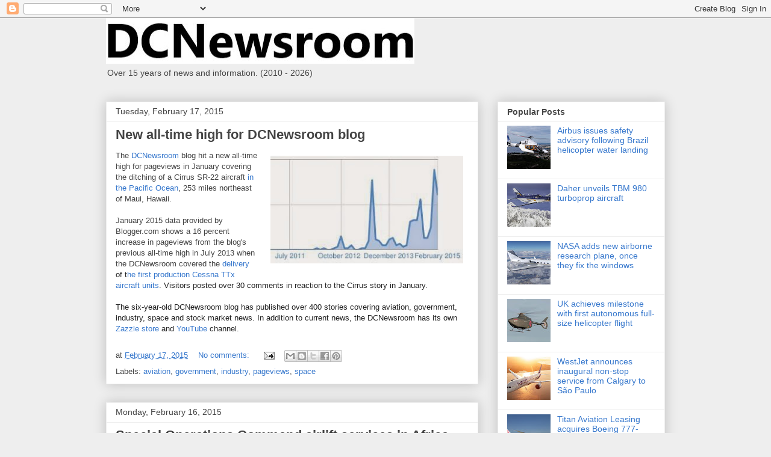

--- FILE ---
content_type: text/html; charset=utf-8
request_url: https://www.google.com/recaptcha/api2/aframe
body_size: 265
content:
<!DOCTYPE HTML><html><head><meta http-equiv="content-type" content="text/html; charset=UTF-8"></head><body><script nonce="_Y6Jo15sEEz_Jhe-13hT2g">/** Anti-fraud and anti-abuse applications only. See google.com/recaptcha */ try{var clients={'sodar':'https://pagead2.googlesyndication.com/pagead/sodar?'};window.addEventListener("message",function(a){try{if(a.source===window.parent){var b=JSON.parse(a.data);var c=clients[b['id']];if(c){var d=document.createElement('img');d.src=c+b['params']+'&rc='+(localStorage.getItem("rc::a")?sessionStorage.getItem("rc::b"):"");window.document.body.appendChild(d);sessionStorage.setItem("rc::e",parseInt(sessionStorage.getItem("rc::e")||0)+1);localStorage.setItem("rc::h",'1769100456118');}}}catch(b){}});window.parent.postMessage("_grecaptcha_ready", "*");}catch(b){}</script></body></html>